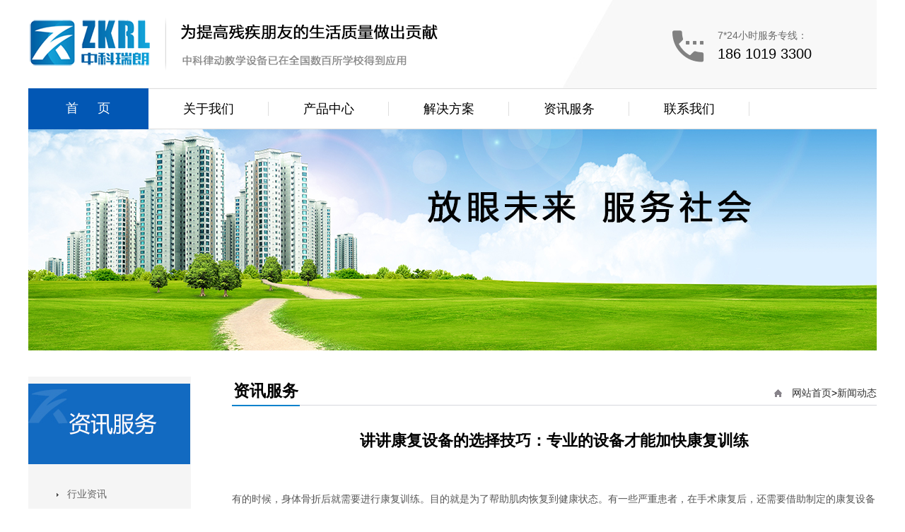

--- FILE ---
content_type: text/html; charset=UTF-8
request_url: http://aha168.com/latestlist.php?id=854
body_size: 3883
content:
<!doctype html>
<html>
<head>
<meta charset="utf-8">
<meta http-equiv="X-UA-Compatible" content="IE=edge,chrome=1" />
<title>讲讲康复设备的选择技巧：专业的设备才能加快康复训练</title>
<meta name="keywords" content="感觉统合">
<meta name="description" content="讲讲康复设备的选择技巧：专业的设备才能加快康复训练">
<link href="/css/css.css?v=1" rel="stylesheet" type="text/css">
<script type="text/javascript" src="/js/jquery-1.11.0.min.js"></script>

</head>
<body>
<div class="maxw">
<div class="topb"><a class="logo" href="#"></a><div class="ttime"><i class="iconfont tel">&#xe603;</i><b>7*24小时服务专线：</b><dt>186 1019 3300</dt></div></div>
</div>
<!--导航-->
<div class="dhurl maxw" >
<ul class="maxw">
<a class="cur ind" href="/">首页</a>
<a href="About.php">关于我们</a>
<a href="Product.php" id="pr">产品中心</a>
<a href="Solution.php">解决方案</a>
<a href="information.php">资讯服务</a>
<a href="Contact.php">联系我们</a>
</ul>
</div>

<div class="sub-nav">
<div class="menu clearfix">
<dl class="product">
<dd>
 听觉康复训练<span class="rarrow">></span>
<div class="trird-nav">
<ul class="product-list">
<li><a href="/Product_lis.php?id=17" title="听觉评估导航软件_无障碍设施_听觉统合">听觉评估导航软件_无障碍设施_听觉统合</a></li>
<li><a href="/Product_lis.php?id=18" title="听觉康复训练系统_听觉统合_无障碍设施">听觉康复训练系统_听觉统合_无障碍设施</a></li>
</ul>
</div><!--third-nav end-->
</dd>
<dd>
言语语言康复<span class="rarrow">></span>
<div class="trird-nav">
<ul class="product-list">
<li><a href="/Product_lis.php?id=6" title="语言康复训练系统_无障碍设施">语言康复训练系统_无障碍设施</a></li>
<li><a href="/Product_lis.php?id=8" title="早期语言评估与干预系统_无障碍设施">早期语言评估与干预系统_无障碍设施</a></li>
<li><a href="/Product_lis.php?id=20" title="语音评估与训练系统_无障碍设施">语音评估与训练系统_无障碍设施</a></li>
<li><a href="/Product_lis.php?id=21" title="构音测量与训练系统_无障碍设施">构音测量与训练系统_无障碍设施</a></li>
<li><a href="/Product_lis.php?id=47" title="言语矫治训练系统">言语矫治训练系统</a></li>
</ul>
</div><!--third-nav end-->
</dd>
<dd>
认知康复<span class="rarrow">></span>
<div class="trird-nav">
<ul class="product-list">
<li><a href="/Product_lis.php?id=9" title="言语认知训练评估系统_无障碍设施">言语认知训练评估系统_无障碍设施</a></li>
<li><a href="/Product_lis.php?id=10" title="认知能力测试与训练系统_无障碍设施">认知能力测试与训练系统_无障碍设施</a></li>
</ul>
</div><!--third-nav end-->
</dd>
<dd>
心理智力<span class="rarrow">></span>
<div class="trird-nav">
<ul class="product-list">
<li><a href="/Product_lis.php?id=11" title="自闭与多动障碍干预系统_无障碍设施">自闭与多动障碍干预系统_无障碍设施</a></li>
<li><a href="/Product_lis.php?id=12" title="情绪与行为干预系统_无障碍设施">情绪与行为干预系统_无障碍设施</a></li>
<li><a href="/Product_lis.php?id=15" title="儿童智力训练评估软件_无障碍设施">儿童智力训练评估软件_无障碍设施</a></li>
</ul>
</div><!--third-nav end-->
</dd>
<dd>
平衡体感<span class="rarrow">></span>
<div class="trird-nav">
<ul class="product-list">
<li><a href="/Product_lis.php?id=22" title="平衡训练评估软件">平衡训练评估软件</a></li>
<li><a href="/Product_lis.php?id=23" title="虚拟情景互动训练与评估系统">虚拟情景互动训练与评估系统</a></li>
<li><a href="/Product_lis.php?id=24" title="数字OT评估与训练系统软件">数字OT评估与训练系统软件</a></li>
</ul>
</div><!--third-nav end-->
</dd>
<dd>
辅助/新型教学<span class="rarrow">></span>
<div class="trird-nav">
<ul class="product-list">
<li><a href="/Product_lis.php?id=25" title="律动教室_律动教室训练系统_无障碍设施">律动教室_律动教室训练系统_无障碍设施</a></li>
<li><a href="/Product_lis.php?id=26" title="全课标">全课标</a></li>
<li><a href="/Product_lis.php?id=27" title="多媒体互动教学系统">多媒体互动教学系统</a></li>
<li><a href="/Product_lis.php?id=29" title="PMLS图文大师">PMLS图文大师</a></li>
<li><a href="/Product_lis.php?id=43" title="感应互动宣泄系统">感应互动宣泄系统</a></li>
<li><a href="/Product_lis.php?id=44" title="多媒体互动训练设备">多媒体互动训练设备</a></li>
<li><a href="/Product_lis.php?id=45" title="手语视频软件">手语视频软件</a></li>
<li><a href="/Product_lis.php?id=46" title="中国手语学习培训系统">中国手语学习培训系统</a></li>
<li><a href="/Product_lis.php?id=54" title="资源教室">资源教室</a></li>
<li><a href="/Product_lis.php?id=56" title="送教上门_送教上门康复系列">送教上门_送教上门康复系列</a></li>
<li><a href="/Product_lis.php?id=57" title="感觉统合_感觉统合训练室">感觉统合_感觉统合训练室</a></li>
</ul>
</div><!--third-nav end-->
</dd>
<dd>
辅助沟通<span class="rarrow">></span>
<div class="trird-nav">
<ul class="product-list">
<li><a href="/Product_lis.php?id=28" title="有声沟通学习系统">有声沟通学习系统</a></li>
<li><a href="/Product_lis.php?id=30" title="H-System听语系统">H-System听语系统</a></li>
<li><a href="/Product_lis.php?id=31" title="R-Pen核心语汇成长沟通系统_核心语汇学习沟通">R-Pen核心语汇成长沟通系统_核心语汇学习沟通</a></li>
<li><a href="/Product_lis.php?id=32" title="V-Pen听语版">V-Pen听语版</a></li>
<li><a href="/Product_lis.php?id=33" title="H-Pen听语训练辅助系统">H-Pen听语训练辅助系统</a></li>
<li><a href="/Product_lis.php?id=34" title="语言沟通认知能力拓展系统">语言沟通认知能力拓展系统</a></li>
<li><a href="/Product_lis.php?id=35" title="AAC语音沟通系统">AAC语音沟通系统</a></li>
<li><a href="/Product_lis.php?id=36" title="智能沟通板_智能沟通系统">智能沟通板_智能沟通系统</a></li>
<li><a href="/Product_lis.php?id=37" title="小海螺">小海螺</a></li>
<li><a href="/Product_lis.php?id=38" title="眼动仪">眼动仪</a></li>
<li><a href="/Product_lis.php?id=60" title="VoiceSymbol图文苹果派">VoiceSymbol图文苹果派</a></li>
</ul>
</div><!--third-nav end-->
</dd>
<dd>
辅助聆听<span class="rarrow">></span>
<div class="trird-nav">
<ul class="product-list">
<li><a href="/Product_lis.php?id=1" title="听力检测仪器_超大功率电脑编程耳背式助听器">听力检测仪器_超大功率电脑编程耳背式助听器</a></li>
<li><a href="/Product_lis.php?id=3" title="视觉强化_听力检测仪器">视觉强化_听力检测仪器</a></li>
<li><a href="/Product_lis.php?id=39" title="测听室">测听室</a></li>
<li><a href="/Product_lis.php?id=40" title="听力计">听力计</a></li>
<li><a href="/Product_lis.php?id=41" title="声级计">声级计</a></li>
<li><a href="/Product_lis.php?id=42" title="声场">声场</a></li>
<li><a href="/Product_lis.php?id=50" title="无线音频接收系统（集体教学）">无线音频接收系统（集体教学）</a></li>
</ul>
</div><!--third-nav end-->
</dd>
</dl>
</div><!--menu end-->
</div>
<script>
$("#pr").hover(function(){$(".sub-nav").show();})
$(".sub-nav").hover(function(){},function(){$(this).hide()})
</script>    <div class="bannernz"></div>
<div class="news_details">
  <div class="wrap clearfix">
    <div class="newscontent clearfix">
      <div class="location3 clearfix">
        <div class="location3_lt">
          <h1>资讯服务</h1>
        </div>
        <div class="location3_rt"><a href="/main/" class="home"></a>
          <a href="/">网站首页</a>&gt;<a href="/newscenter.php">新闻动态</a>
        </div>
      </div>
<article>
<div class="hd"><h1>讲讲康复设备的选择技巧：专业的设备才能加快康复训练</h1></div>
<div class="bd"><p>有的时候，身体骨折后就需要进行康复训练。目的就是为了帮助肌肉恢复到健康状态。有一些严重患者，在手术康复后，还需要借助制定的康复设备进行恢复训练。</p><p>&nbsp;</p><p>康复设备的价钱、材质、功能都是各不一样的，大多数人都是直接在医院购买使用。在专业医师的指导下，进行康复训练。如果是个人私下购买，那么就要仔细挑选设备，选择专业的康复设备才能加快康复训练。</p><p>&nbsp;</p><p>专业设备的挑选原则</p><p>&nbsp;</p><p>医院都是有自己合作的医疗设备厂家的，在医院直接购买康复设备其实是比较稳靠的行为。如果个人自己去购买，挑选难度比较大。很多人并不了解应该选择哪种设备，如果购买的不够专业，反而对康复训练不利。</p><p>&nbsp;</p><p>建议可以根据医嘱来选择相对应的设备。找些医疗行业的大公司，尤其是那些专业生产康复器材的公司，这样的公司产品质量有保证，也会更加可靠值得信赖。</p><p>&nbsp;</p><p>康复训练往往都是要配合康复设备一起进行的，好的设备是可以起到事倍功半的康复效果，但是劣质设备，不仅会让患者使用起来很不舒服，还会对患者的恢复训练产生各种不良后果。</p><p>&nbsp;</p><p>康复器材的使用</p><p>&nbsp;</p><p>不建议患者自行使用康复器材，除非你很熟悉的掌握了康复训练的相关知识。对于大多数普通人来说，还是应该在专业医师的指导下进行康复训练。一般训练的内容都是舒缓肌肉，帮助肌肉恢复力量等等。</p><p>&nbsp;</p><p>初始训练不能够太过强烈，应该循序渐进，逐渐加强，直至完全康复为止。康复设备的作用虽然不错，但是也必须按照科学合理的使用方式来进行训练才可以！根据实际情况，结合设备，才能更好地发挥出训练效果！</p><p><br/></p></div>
</article>
</div>
<!-- 左侧 -->
<div class="dleft">
<div class="l-menu" id="tip">
<div class="hd"> <img src="/images/news_zx.jpg" height="114" width="229" alt=""></div>
<ul>
<div style="height:20px;"></div>
<li class="xil"><a href="/information.php?ID=5" >行业资讯</a></li>
<li class="xil"><a href="/information.php?ID=6" >法规政策</a></li>
</ul>
</div>
</div>
<!-- 左侧 -->
</div>
</div>
<!--foot-->
<div class="foot">
<div class="footer maxw"><a href="#" class="xlogo"></a>
	<ul style="margin-top: 15px;">
		<i class="iconfont">&#xe626;</i>电  话：18610193300<br><i class="iconfont">&#xe615;</i>北京市海淀区学院南路15号院7号楼8层908<br><i class="iconfont">&#xe640;</i>www.aha168.com<br><i class="iconfont">&#xe604;</i>375190049@qq.com
<p>
	<a href="http://www.aha168.com/" target="_blank" style="color: white;">康复设备</a> <a href="http://www.aha168.com/Product_lis.php?id=50" target="_blank" style="color: white;">无线调频语音系统</a> <a href="http://www.aha168.com/" target="_blank" style="color: white;">特教产品</a> <a href="http://www.aha168.com/Product_lis.php?id=25" target="_blank" style="color: white;">律动教室</a> <a href="http://www.aha168.com/Product_lis.php?id=57" target="_blank" style="color: white;">感觉统合</a> <a href="http://www.aha168.com/Product_lis.php?id=54" target="_blank" style="color: white;">资源教室</a> <a href="http://www.aha168.com/Product_lis.php?id=56" target="_blank" style="color: white;">送教上门</a>
</p>
	</ul><div class="ewm"></div></div>
</div>
<div class="footb">版权所有：北京中科瑞朗科技有限公司　<script type="text/javascript" src="https://s9.cnzz.com/z_stat.php?id=1279076848&web_id=1279076848"></script><a href="https://beian.miit.gov.cn" target="_blank" textvalue="京ICP备2024074570号">京ICP备2024074570号</a> &nbsp;<a target="_blank" href="http://www.beian.gov.cn/portal/registerSystemInfo?recordcode=11010802028436">京公网安备 11010802028436号</a></div>
<script type="text/javascript" src="/js/swiper-4.3.5.min.js"></script>
<script type="text/javascript">
$(".dhurl ul").on('mouseenter','a',function(){$(this).addClass("cur").siblings().removeClass("cur")})
$(".dhurl ul").on('mouseleave',function(){$(this).find(".ind").addClass("cur").siblings().removeClass("cur")})
</script>
</body>
</html>

--- FILE ---
content_type: text/css
request_url: http://aha168.com/css/css.css?v=1
body_size: 4809
content:
@import "/css/iconfont.css?v=1";
@import "/css/swiper-4.3.5.min.css";
html,body,div,p,ul,li,dl,dt,dd,h1,h2,h3,h4,h5,h6,form,input,select,button,textarea,iframe,table,th,td { margin: 0; padding: 0; list-style-type: none;outline:none;}
body {font-family:"Microsoft YaHei",Arial,"微软雅黑";font-size: 14px;}
body,button,input,select,textarea {
	font-family: '\5FAE\8F6F\96C5\9ED1','\5B8B\4F53','helvetica neue',tahoma,'hiragino sans gb',stheiti,'wenquanyi micro hei',sans-serif;
	-ms-text-autospace: ideograph-alpha ideograph-numeric ideograph-parenthesis;
	text-autospace: ideograph-alpha ideograph-numeric ideograph-parenthesis;
}
article, aside, details, figcaption, figure, footer, header, hgroup, main, nav, section, summary {
    display: block;
}
.wrap {
    width: 1200px;
    margin: 0 auto;
}
.clearfix:after, .clearfix:before {
    content: "";
    display: table;
    clear: both;
}
ins{ display:none}
.clear{ clear: both; display: block; margin-right: auto; margin-left: auto; height: 30px; }
a:link{ text-decoration: none; }
.maxw{max-width: 1200px; min-width:1200px;margin-right: auto; margin-left: auto; }
.topb{ height: 125px; width: 100%; margin-right: auto; margin-left: auto; background-image: url(/images/logo.png); background-repeat: no-repeat; background-position: center center; }
.topb .logo{ display: block; float: left; height: 125px; width: 600px; }
.topb .ttime{ float: right; height: 70px; width: 300px; padding-top: 30px; }
.topb .ttime b{ color: #6b6b6b; font-size: 14px; font-weight: normal; font-style: normal; margin-top: 5px; display: block; line-height: 30px; }
.topb .ttime dt{ color: #000; font-size: 20px; font-weight: normal; font-style: normal; }
.topb .ttime .iconfont{ color: #818181; font-size: 50px; display: block; height: 65px; width: 65px; float: left; line-height: 65px; text-align: center; margin-right: 10px; margin-top:3px;}
/*导航*/
.dhurl{ background-color: #fff; height: 56px; width: 100%; margin-right: auto; margin-left: auto; border-top-width: 1px; border-bottom-width: 1px; border-top-style: solid; border-bottom-style: solid; border-top-color: #DEDEDE; border-bottom-color: #DEDEDE; }
.dhurl ul a{ float: left; height: 56px; width: 170px; font-size: 18px; font-weight: normal; color: #000; line-height: 56px; text-align: center; }
.dhurl ul a:after{ content: ""; display: block; height: 20px; width: 1px; float: right; margin-top: 18px; background-color: #DEDEDE; }
.dhurl ul a.cur{ background-color: #0257b4; color: #fff; height: 58px; margin-top: -1px; }
.dhurl ul a.cur:after{background-color: #0257b4;}
.dhurl ul a.bef:after{ background-color: #fff;}
.dhurl ul a:first-child{ letter-spacing: 1.5em; text-indent: 1.5em; }
/*下拉菜单*/

.sub-nav { display: none; position: absolute; top: 182px; left: 0; z-index: 999;  margin-right: auto; margin-left: auto; width: 100%;}
#pr:hover .sub-nav{display:block;}
.sub-nav .menu { width: 1200px; font-size: 15px; position: relative; background-color: #f2f5fa; border-top: 1px solid #d1d1d1; opacity: 0.98; margin-top: 0; margin-right: auto; margin-bottom: 0; margin-left: auto; padding-right: 0; padding-left: 0; padding-bottom:30px;}
.product { position: relative; left: 340px; margin-top: 30px;width: 220px;
    border-right: 1px solid #d1d1d1;}

.product dd { /*position:relative;*/
width: 181px; cursor: pointer; padding-top: 6px; padding-right: 10px; padding-bottom: 6px; padding-left: 10px; }
.product dd:hover{ background-color: #f60; color: #FFF; }
.product .rarrow{
    float:right;
    /*position:absolute;
    right:20px;
    top:7px;*/
}
.product-list { margin-top: 28px; margin-left: 42px; font-size: 14px; position: absolute; left: 0px; top: 0px; }

.product-list li {
    padding:6px 10px;
}

.product-list li a {
     color: #333;
}
.trird-nav { display: none; position: absolute; left: 221px; top: -18px; width: 600px;  margin-left: -30px; float:left; min-height:110%;}
.trird-nav:after{ content:""; display:block; clear:both; float:left}
.product dd:hover .trird-nav {
    display:block;
}



/*banner*/
.banner{margin-right: auto; margin-left: auto; display: block; position: relative; height: 500px;overflow: hidden; min-width:1200px;}
.banner .swiper-slide{ text-align: center; }
/*area1*/
.tba{ background-image: url(/images/tbga.jpg); background-repeat: no-repeat; background-size: cover; height: 600px; padding-top: 50px; }
.tba .abt{ background-image: url(/images/abt.png); background-repeat: no-repeat; height: 127px; width: 1200px; }
.tba ul{ margin-top: 80px; height:260px; display:block;}
.tba h1{ text-align: center; font-size: 18px; color: #6f6e6e; font-weight: normal; }
.tba li{ height: 205px; display: inline-block; width: 200px; float: left; margin: 0px; padding: 0px; cursor:pointer}
.tba li i{ width: 160px; height: 140px; display: block; background-image: url(/images/zwbx.png); margin-right: auto; margin-left: auto; text-align: center; line-height: 140px; font-size: 55px; color: #FFF; }
.tba li em{ font-size: 20px; color: #000; font-style: normal; text-align: center; display: inline-block; width: 220px; font-weight: 400; text-indent: -1em; padding-top: 40px; }
.linkbtn{ background-color: #fc8e00; height: 50px; width: 280px; margin-right: auto; margin-left: auto; font-size: 18px; line-height: 50px; font-weight: 350; color: #FFF; text-decoration: none; display: block; text-align: center; border-radius:30px;}
.linkbtn:hover{ background-color:#F60}
.tba li.active i{ width: 160px; height: 140px; display: block; background-image: url(/images/zwbx2.png); margin-right: auto; margin-left: auto; text-align: center; line-height: 140px; font-size: 55px; }


/*area2*/
.tbb{ height: 760px; background-color: #f9f9f9; }
.tbb .abt{ background-image: url(/images/abzz.png); background-repeat: no-repeat; height: 125px; width: 1200px; }
.tbb ul{ margin-top: 60px; height:450px; display:block;}
.tbb h1{ text-align: center; font-size: 18px; color: #6f6e6e; font-weight: normal; }
.tbb li{ height: 200px; display: inline-block; width: 240px; float: left; margin: 0px; padding: 0px;}
.tbb li i{ width: 100%; height: 70px; display: block; margin-right: auto; margin-left: auto; text-align: center; line-height: 70px; font-size: 24px; color: #000; font-weight: 400; font-style: normal; padding-top: 20px; }
.tbb li em{ font-size: 14px; color: #FFF; font-style: normal; text-align: justify; width: 80%; font-weight: normal; margin-right: auto; margin-left: auto; line-height: 20px; display: block; }
.tbb li:nth-child(1){ background-image: url(/images/zz1.jpg); background-repeat: no-repeat; background-size:cover; border-radius:5px 0 0 0;}
.tbb li:nth-child(2){ background-color: #37b9df; }
.tbb li:nth-child(3){ background-image: url(/images/zz3.jpg); background-repeat: no-repeat; background-size:cover;}
.tbb li:nth-child(4){ background-color: #fcb200; }
.tbb li:nth-child(5){ background-image: url(/images/zz5.jpg); background-repeat: no-repeat; background-size:cover;border-radius:0 5px 0 0;}
.tbb li:nth-child(6){ background-color: #fcb200;border-radius:0 0 0 5px;}
.tbb li:nth-child(7){ background-image: url(/images/zz7.jpg); background-repeat: no-repeat; background-size:cover;}
.tbb li:nth-child(8){ background-color: #ea6262; }
.tbb li:nth-child(9){ background-image: url(/images/zz9.jpg); background-repeat: no-repeat; background-size:cover;}
.tbb li:nth-child(10){ background-color: #37b9df;border-radius:0 0 5px 0;}
/*area3*/
.tbc{ height: 730px;background-color: #fff; }
.tbc .abt{ background-image: url(/images/abnew.png); background-repeat: no-repeat; height: 127px; width: 1200px; }
.tbc h1{ text-align: center; font-size: 18px; color: #6f6e6e; font-weight: normal; }
.tbc .syxw{ margin-top:40px; height:450px; display:block;}
.tbc .syxwt{ background-image: url(/images/xw.jpg); background-repeat: no-repeat; background-size: cover; float: left; height: 400px; width: 550px; -webkit-transition: all 0.2s ease-in-out 0.1s; -moz-transition: all 0.2s ease-in-out 0.1s; -ms-transition: all 0.2s ease-in-out 0.1s; -o-transition: all 0.2s ease-in-out 0.1s; transition: all 0.2s ease-in-out 0.1s; background-position: center center; }
.tbc .xwnr{ float: right; width: 600px; height: 400px;}
.tbc .xwnr li{ border-bottom-width: 1px; border-bottom-style: solid; border-bottom-color: #eeeeee; padding-bottom:7px; padding-top:8px; }
.tbc .xwnr li:first-child{padding-top:0px; }
.tbc .xwnr .tm{ float: left; height: 85px; width: 85px; color: #FFF; font-weight: normal; text-align: center; line-height: 25px; background-color: #d90000; }
.tbc .xwnr .tm i{ font-size: 24px; color: #FFF; line-height: 30px; font-style: normal; font-weight: normal; height: 30px; width: 80px; display: block; margin-right: auto; margin-left: auto; padding-top: 15px; }
.tbc .xwnr li h1{ font-weight: normal; font-size: 20px; color: #333; line-height: 30px; width: 500px; margin-left: 100px; text-align: left; }
.tbc .xwnr li h1 a:link,.tbc .xwnr li h1 a:visited{ color: #333; text-decoration: none; }
.tbc .xwnr li h1 a:hover{ color: #f60; text-decoration: none; }
.tbc .xwnr li dt{ font-weight: normal; font-size: 14px; color: #999; line-height: 25px;height: 49px;font-style: normal; margin-top: 8px; display: -webkit-box; -webkit-box-orient: vertical; -webkit-line-clamp: 2; overflow: hidden; width: 500px; margin-left: 100px; text-align: left; }

/*area4*/
.tbd{ height:800px; padding-top: 50px; background-color: #f9f9f9; background-image: url(/images/hzb.png); background-repeat: no-repeat; }
.tbd .abt{ background-image: url(/images/abhz.png); background-repeat: no-repeat; height: 127px; width: 1200px; }
.tbd ul{ margin-top: 80px; height:480px; display:block;}
.tbd h1{ text-align: center; font-size: 18px; color: #6f6e6e; font-weight: normal; }
.tbd li{ height: 200px; display: inline-block; width: 240px; float: left; margin: 0px; padding: 0px;}
#certify { position: relative; width: 1200px; margin-top: 80px; margin-right: auto; margin-bottom: 0; margin-left: auto; }
#certify .swiper-container {padding-bottom: 60px;}
#certify  .swiper-slide {width: 520px;height: 408px;background: #fff;box-shadow: 0 8px 30px #ddd;}
#certify  .swiper-slide img{display:block;}
#certify .swiper-pagination {width: 100%;bottom: 20px;}
#certify .swiper-pagination-bullets .swiper-pagination-bullet {margin: 0 5px;border: 3px solid #fff;background-color: #d5d5d5;width: 10px;height: 10px;opacity: 1;}
#certify .swiper-pagination-bullets .swiper-pagination-bullet-active {border: 3px solid #00aadc;background-color: #fff;}
#certify .swiper-button-prev {left: 20px;width: 45px;height: 45px;background: url(/images/wm_button_icon.png) no-repeat;background-position: 0 0;background-size: 100%;}
#certify .swiper-button-prev:hover {background-position: 0 -46px;background-size: 100%}
#certify .swiper-button-next {right: 20px;width: 45px;height: 45px;background: url(/images/wm_button_icon.png) no-repeat;background-position: 0 -93px;background-size: 100%;}
#certify .swiper-button-next:hover {background-position: 0 -139px;background-size: 100%}
#certify .swiper-button-next,#certify .swiper-button-prev {position: absolute;top: 45%;}
.bannern{ height: 313px; width: 1200px; margin-right: auto; margin-left: auto; display: block; background-image: url(../images/c38IL_bfRfackbs2iCiMRw.jpg); background-repeat: no-repeat; background-position: center center; }
.bannernj{ height: 313px; width: 1200px; margin-right: auto; margin-left: auto; display: block; background-image: url(../images/jjfa.jpg); background-repeat: no-repeat; background-position: center center; }
.bannernz{ height: 313px; width: 1200px; margin-right: auto; margin-left: auto; display: block; background-image: url(../images/zx.jpg); background-repeat: no-repeat; background-position: center center; }
.bannernc{ height: 313px; width: 1200px; margin-right: auto; margin-left: auto; display: block; background-image: url(../images/cpzx.jpg); background-repeat: no-repeat; background-position: center center; }
.bannernl{ height: 313px; width: 1200px; margin-right: auto; margin-left: auto; display: block; background-image: url(../images/lxwm.jpg); background-repeat: no-repeat; background-position: center center; }
.bannerng{ height: 313px; width: 1200px; margin-right: auto; margin-left: auto; display: block; background-image: url(../images/gywm.jpg); background-repeat: no-repeat; background-position: center center; }
.news_side { float: left; width: 20%; margin-top: 37px; background: #F7F8FA; }
.news_side .hd {
    background: #0268B3;
}
.news_side .bd {
    padding: 25px 0;
}
.news_side .bd li {
    height: 50px;
    line-height: 50px;
    border-bottom: 1px solid #D7D7D7;
}
.news_side .bd li i {
    float: left;
    width: 30px;
    height: 100%;
    background: url(/images/news_li.png) no-repeat;
    background-position: 10px -20px;
}

.news_side .bd li a { display: block; color: #666; font-size: 14px; 
}
.news_side .bd li a:hover,.news_side .bd li a.current {
    background: #0268B3;
    color: #fff;
}
.news_details .newscontent {
    width: 76%;
    float: right;
    padding-top: 37px;
}
.news_details .location3 {
    border-bottom: 1px solid #D7D8DD;
    height: 36;
    padding: 3px 0 6px;
    position: relative;
}
.news_details .location3_lt {
    height: 100%;
    position: absolute;
    left: 0;
    top: 0;
}
.news_details .location3_lt h1 {
    padding: 0 2px;
    font-size: 23px;
    font-weight: bold;
    line-height: 40px;
    border-bottom: 2px solid #0081CC;
}
.news_details .location3_rt {
    height: 100%;
    line-height: 21px;
    float: right;
    margin-top: 10px;
}
.news_details .location3_rt a.home {
    background: url(/images/home.png) no-repeat left center;
    padding-left: 25px;
}
.news_details .location3_rt a {
    text-decoration: none;
    color: #313131;
    background-color: transparent;
}

.news_details .newscontent article {
    padding-bottom: 80px;
}
.news_details .newscontent article .hd {
    text-align: center;
    line-height: 40px;
    padding: 20px 0;
}
.news_details .newscontent article .hd h1 {
    font-size: 22px;
    font-weight: 700;
    padding-top: 10px;
}
.news_details .newscontent article .bd { color: #555; padding-top: 25px; min-height:500px;}
.news_details .newscontent article .bd p {
    font-size: 14px;
    line-height: 35px;
}



news-list{width:75%; padding:10px; float:left;}
.news-page {
    background: #fff;
}
.news-page ul {
    display: block;
}
.news-page ul li{
    display: block;
}
.news-page ul li dl {
    padding: 20px 0;
    border-bottom: 1px solid #e5e5e5;
	height:160px;
}
.news-page ul li dl dt {
    float: left;
    width: 240px;
	height:160px;
}
.news-page ul li dl a {
    text-decoration: none;
    color: #282828;
    transition: color .2s;
    -moz-transition: color .2s;
    -ms-transition: color .2s;
    -o-transition: color .2s;
    -webkit-transition: color .2s;
}
.news-page ul li dl dt img {
    width:240px; height:160px;
}
.news-page ul li dl dd {
    float: right;
    width: 630px;
    display: block;
	height:160px;
}
.news-page ul li dl dd h3 { font-size: 22px; font-weight: normal; }
.news-page ul li dl dd b {
    color: #555;
    margin: 15px 0 10px 0;
    display: block;
    font-weight: normal;
}
.news-page ul li dl dd b i {
    padding: 0 5px 0 10px;
}

.fa {
    font-family: "icon" !important;
    font-size: 16px;
    font-style: normal;
    -webkit-font-smoothing: antialiased;
    -moz-osx-font-smoothing: grayscale;
}
.news-page ul li dl dd p { display: block; line-height: 25px; height:75px;}
.news-page ul li dl dd strong {
    float: right;
    font-weight: normal;
    color: #00c1de;
}
.news-page ul li dl:after {
    display: block;
    clear: both;
    content: '';
}
.page-box {
    padding: 20px;
    background: #fff;
}
.page-box ul {
    display: block;
    margin: 0 -5px;
    font-size: 0;
    text-align: center;
}
.page-box ul li { display: inline-block; padding: 5px; background-image: none; border-top-style: none; border-right-style: none; border-bottom-style: none; border-left-style: none; }
.page-box ul li a, .page-box ul li span {
    display: inline-block;
    text-align: center;
    line-height: 38px;
    font-size: 16px;
    padding: 0 15px;
    font-family: Microsoft Yahei;
    border: 1px solid #eee;
    background: #f8f8f8;
    color: #666;
    transition: .2s;
    -moz-transition: .2s;
    -ms-transition: .2s;
    -o-transition: .2s;
    -webkit-transition: .2s;
}
.page-box ul li a:hover, .page-box ul li span.active {
    background: #0166ce;
    color: #fff;
    border-color: #0166ce;
}
.page-box ul li span {
    cursor: not-allowed;
}
/*左侧分类*/
.dleft { float: left; width: 230px; /*height: 500px;*/ background-color: #F5F5F5; padding-bottom: 15px; margin-top: 37px; }
.l-menu {
    width: 230px;
    float: left;
    padding-top: 10px;
    padding-right: 0;
    padding-bottom: 30px;
    padding-left: 0;
    clear: both;
}
.l-menu li {
    line-height: 40px;
    margin-bottom: 5px;
}
.l-menu li.t {
    font-size: 16px;
    color: #000;
    font-weight: bold;
    border-bottom-width: 3px;
    border-bottom-style: solid;
    border-bottom-color: #283c9b;
    font-family: "微软雅黑", "宋体";
    background-image: url(../images/icon-l-t.png);
    background-repeat: no-repeat;
    height: 45px;
    line-height: 45px;
    text-align: left;
    background-position: center;
    background-color: #FDFDFD;
    width: 180px;
    margin-right: auto;
    margin-left: auto;
    margin-top: 10px;
}
.l-menu .t i {
    border-bottom-width: 3px;
    border-bottom-style: solid;
    border-bottom-color: #F00;
    height: 45px;
    width: 80px;
    display: block;
    font-style: normal;
}
.l-menu ul {
    margin-left: 0px;
    padding-bottom: 20px;
    margin-top: 0px;
    margin-right: 0px;
    margin-bottom: 0px;
    padding-top: 0px;
    padding-right: 0px;
    padding-left: 0px;
}
.xil {
    height: 45px;
    width: 180px;
    border-bottom-width: 1px;
    border-bottom-style: dotted;
    border-bottom-color: #CCC;
    margin-right: auto;
    margin-left: auto;
    line-height: 50px;
    display: block;
    margin-bottom: 3px;
}
.l-menu li a {
    color: #666;
    display: block;
    transition: color 0.2s;
    -moz-transition: color 0.2s;
    -webkit-transition: color 0.2s;
    -o-transition: color 0.2s;
    font-family: "微软雅黑", "宋体";
    font-size: 14px;
    text-align: left;
    width: 180px;
    margin-right: auto;
    margin-left: auto;
    line-height: 40px;
    height: 40px;
    background-image: url(../images/leftsadebar_nav_icon.png);
    background-repeat: no-repeat;
    background-position: 15px;
    text-indent: 30px;
}
.l-menu li a:hover{
	background-color: #f04b31;
	text-align: left;
	height: 40px;
	width: 180px;
	line-height: 40px;
	color: #FFF;
	background-image: url(../images/leftsadebar_nav_icon2.png);
	background-repeat: no-repeat;
	background-position: 15px;
	text-indent: 30px;
}
.xil .zqer { color: #F00; }


/*新闻列表*/
.list_news{ clear: both; list-style: none; margin: 0px; font-family: "微软雅黑", "宋体"; font-size: 16px; font-weight: normal; padding-top: 20px; padding-right: 0px; padding-bottom: 20px; padding-left: 0px; }
.list_news li{ color: #898989; line-height: 40px; padding-left: 20px; border-bottom: 1px dashed #e3e2e2; padding-top: 8px; padding-right: 0px; padding-bottom: 8px; background-image: url(/images/li.png); background-repeat: no-repeat; background-position: left 23px; }
.list_news li a{color:#303c4b;}
.list_news li a:hover{text-decoration:none;color:#2186CF;}
.list_news .news_time{ float: right; }


.conr_jion{ line-height: 30px; color: #666; padding-top: 50px; font-size: 16px; font-weight: normal; }
.conr_jion li{ float: left; height: 240px; width: 280px; margin-left: 30px; position: relative; cursor:pointer}
.conr_jion li:first-child{margin-left: 0px;}
.conr_jion li dt{ height: 187px; width: 280px; position: relative; }
.conr_jion li dt img{ height: 187px; width: 280px; border-radius: 5px; border: 1px solid #EEE; }
.conr_jion li dt p{ background-color: #000; height: 0px; width: 280px; position: absolute; bottom: 1px; left: 1px; }
.conr_jion li:hover dt p{ background-color: #000; height: 187px; width: 280px; position: absolute; opacity: 0.1; filter(alpha=10);-webkit-transition: all 0.2s ease 0s; -moz-transition: all 0.2s ease 0s; -ms-transition: all 0.2s ease 0s; -o-transition: all 0.2s ease 0s; transition: all 0.2s ease 0s; bottom: 1px; left: 1px; }

.conr_jion li .nr{ background-color: #FFFFFF; height: 50px; width: 280px; position: relative; border-bottom-right-radius: 5px; border-bottom-left-radius: 5px; opacity: 0.6; color: #333333; text-align: center; line-height: 50px; display: block; font-weight: normal; }
.conr_jion li:hover .nr{ color: #128bed; }

.swiper-slide dt{text-align: center;line-height: 50px;display: block;}

.Menubox { height: 40px; width: 100%; margin-right: auto; margin-left: auto; margin-top: 30px; }
.Menubox li { float: left; width: 50%; height: 40px; line-height: 40px; color: #000; font-weight: normal; font-size: 18px; cursor: pointer; text-align: center; background-color: #f1f1f1; }
.Menubox li.hover { background-color: #cc3300; height: 40px; color: #fff; }
.Menubox li:nth-child(1){ border-radius:5px 0 0 5px;}
.Menubox li:nth-child(2){ border-radius:0 5px 5px 0;}



.foot{ background-color: #013e81; margin-top: 40px; height: 180px; width: 1200px; margin-right: auto; margin-left: auto; }
.foot .footer{ height: 180px; }
.foot .footer .xlogo{ background-image: url(../images/xlogo.png); background-repeat: no-repeat; height: 124px; width: 316px; display: block; margin-top: 30px; float: left; }
.foot .footer .ewm{ background-image: url(/images/ewm.jpg); background-repeat: no-repeat; float: right; height: 123px; width: 123px; margin-top: 30px; margin-right: 30px; }
.foot .footer ul{ float: left; width: 600px; margin-top: 35px; font-size: 14px; font-weight: normal; color: #FFF; line-height: 30px; margin-right: 30px; margin-left: 30px; }
.foot .footer ul i{ margin-right: 10px; }
.footb s{ margin-right: 10px; background-image: url(../images/waba.png); background-repeat: no-repeat; height: 20px; width: 20px; display: inline-block; margin-left: 20px; top: 5px; position: relative; }
.footb{ font-size: 14px; line-height: 30px; font-weight: normal; color: #FFF; height: 35px; width: 1200px; margin-right: auto; margin-left: auto; border-top-width: 1px; border-top-style: solid; border-top-color: #011943; background-color: #013e81; text-align: center; }
.footb a{ color:#FFF}

--- FILE ---
content_type: text/css
request_url: http://aha168.com/css/iconfont.css?v=1
body_size: 4737
content:
@font-face {font-family: "iconfont";
  src: url('iconfont.eot?t=1586325202765'); /* IE9 */
  src: url('iconfont.eot?t=1586325202765#iefix') format('embedded-opentype'), /* IE6-IE8 */
  url('[data-uri]') format('woff2'),
  url('iconfont.woff?t=1586325202765') format('woff'),
  url('iconfont.ttf?t=1586325202765') format('truetype'), /* chrome, firefox, opera, Safari, Android, iOS 4.2+ */
  url('iconfont.svg?t=1586325202765#iconfont') format('svg'); /* iOS 4.1- */
}

.iconfont {
  font-family: "iconfont" !important;
  font-size: 16px;
  font-style: normal;
  -webkit-font-smoothing: antialiased;
  -moz-osx-font-smoothing: grayscale;
}

.icon-handshakedealp:before {
  content: "\e623";
}

.icon-zhishi:before {
  content: "\e606";
}

.icon-yinle:before {
  content: "\e63b";
}

.icon-shuohuaspeak:before {
  content: "\e60a";
}

.icon-renzhi:before {
  content: "\e61b";
}

.icon-tingjueduanlian:before {
  content: "\e6e2";
}

.icon-yuyannengli:before {
  content: "\e6e4";
}

.icon-weibiaoti-:before {
  content: "\e612";
}

.icon-pingheng:before {
  content: "\e605";
}

.icon-dizhi:before {
  content: "\e615";
}

.icon-dianhua:before {
  content: "\e603";
}

.icon-dianhua1:before {
  content: "\e626";
}

.icon-wangzhi:before {
  content: "\e640";
}

.icon-youxiang:before {
  content: "\e604";
}

